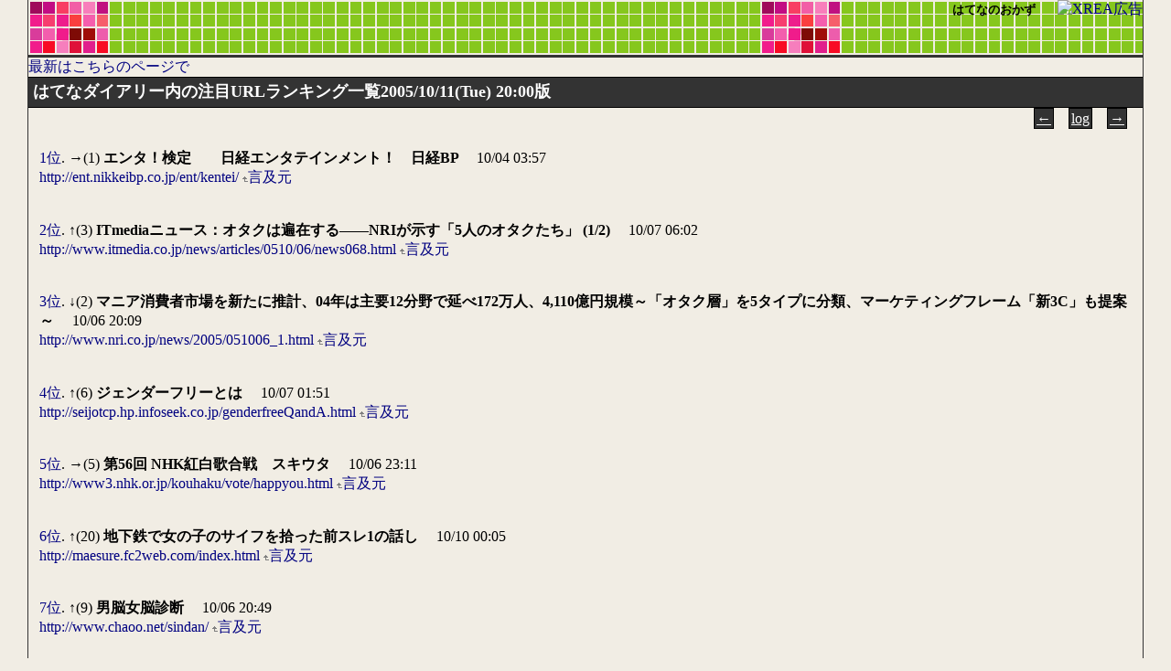

--- FILE ---
content_type: text/html
request_url: http://ron.s35.xrea.com/hatena/20051011.html
body_size: 5533
content:
<?xml version="1.0" encoding="EUC-JP"?>
<!DOCTYPE html PUBLIC "-//W3C//DTD XHTML 1.1//EN"
	"http://www.w3.org/TR/xhtml11/DTD/xhtml11.dtd">
<html xmlns="http://www.w3.org/1999/xhtml" xml:lang="ja">
<head>
	<meta http-equiv="Content-Type" content="text/html; charset=EUC-JP" />
	<meta http-equiv="Content-Script-Type" content="text/javascript" />
	<meta http-equiv="Content-Style-Type" content="text/css" />
	<meta name="author" content="ron" />
	<meta name="description" content="はてなダイアリー注目URL" />
	<meta name="keywords" content="はてな,注目URL" />
	<link rev="Made" href="mailto:ron@s35" />
	<link rel="stylesheet" type="text/css" href="./okazu.css"  media="all" title="standard Style" />
	<link rel="Contents" href="../" /> 
	<link rel="Parent" href="./" />
	<link rel="Prev" href="20051010.html" />
	<link rel="Next" href="20051012.html" />
<title>はてなのおかず-2005/10/11(Tue)</title>
</head>
<body>
<div id="main">
<div id="header">
<h1>はてなのおかず</h1>
<!--nobanner-->
<a href="http://ad.xrea.com/ad_click.fcg?site=ron.s35.xrea.com"><img src="http://ad.xrea.com/ad_img.fcg?site=ron.s35.xrea.com" height="60" width="468" alt="XREA広告" /></a>
</div>
<p id="info"><a href="./">最新はこちらのページで</a></p>
<div id="ranking"><h2>はてなダイアリー内の注目URLランキング一覧2005/10/11(Tue) 20:00版</h2><div id="ranking-navi-top"><ul><li><a href="./20051010.html">←</a></li><li><a href="./log/">log</a></li><li><a href="./20051012.html">→</a></li></ul></div>
<ul><li class="no"><a href="20051011.html#r1" id="r1">1位</a>. →(1) <strong>エンタ！検定　　日経エンタテインメント！　日経BP  </strong>　10/04 03:57<p><a href="http://ent.nikkeibp.co.jp/ent/kentei/">http://ent.nikkeibp.co.jp/ent/kentei/</a> <a href="http://b.hatena.ne.jp/entry/http://ent.nikkeibp.co.jp/ent/kentei/" rel="nofollow" ><img height="6" src="./uparrow.gif" width="6" alt="" />言及元</a></p></li>
<li class="up"><a href="20051011.html#r2" id="r2">2位</a>. ↑(3) <strong>ITmediaニュース：オタクは遍在する――NRIが示す「5人のオタクたち」 (1/2)  </strong>　10/07 06:02<p><a href="http://www.itmedia.co.jp/news/articles/0510/06/news068.html">http://www.itmedia.co.jp/news/articles/0510/06/news068.html</a> <a href="http://b.hatena.ne.jp/entry/http://www.itmedia.co.jp/news/articles/0510/06/news068.html" rel="nofollow" ><img height="6" src="./uparrow.gif" width="6" alt="" />言及元</a></p></li>
<li class="down"><a href="20051011.html#r3" id="r3">3位</a>. ↓(2) <strong>マニア消費者市場を新たに推計、04年は主要12分野で延べ172万人、4,110億円規模～「オタク層」を5タイプに分類、マーケティングフレーム「新3C」も提案 ～  </strong>　10/06 20:09<p><a href="http://www.nri.co.jp/news/2005/051006_1.html">http://www.nri.co.jp/news/2005/051006_1.html</a> <a href="http://b.hatena.ne.jp/entry/http://www.nri.co.jp/news/2005/051006_1.html" rel="nofollow" ><img height="6" src="./uparrow.gif" width="6" alt="" />言及元</a></p></li>
<li class="up"><a href="20051011.html#r4" id="r4">4位</a>. ↑(6) <strong>ジェンダーフリーとは  </strong>　10/07 01:51<p><a href="http://seijotcp.hp.infoseek.co.jp/genderfreeQandA.html">http://seijotcp.hp.infoseek.co.jp/genderfreeQandA.html</a> <a href="http://b.hatena.ne.jp/entry/http://seijotcp.hp.infoseek.co.jp/genderfreeQandA.html" rel="nofollow" ><img height="6" src="./uparrow.gif" width="6" alt="" />言及元</a></p></li>
<li class="no"><a href="20051011.html#r5" id="r5">5位</a>. →(5) <strong>第56回 NHK紅白歌合戦　スキウタ  </strong>　10/06 23:11<p><a href="http://www3.nhk.or.jp/kouhaku/vote/happyou.html">http://www3.nhk.or.jp/kouhaku/vote/happyou.html</a> <a href="http://b.hatena.ne.jp/entry/http://www3.nhk.or.jp/kouhaku/vote/happyou.html" rel="nofollow" ><img height="6" src="./uparrow.gif" width="6" alt="" />言及元</a></p></li>
<li class="up"><a href="20051011.html#r6" id="r6">6位</a>. ↑(20) <strong>地下鉄で女の子のサイフを拾った前スレ1の話し  </strong>　10/10 00:05<p><a href="http://maesure.fc2web.com/index.html">http://maesure.fc2web.com/index.html</a> <a href="http://b.hatena.ne.jp/entry/http://maesure.fc2web.com/index.html" rel="nofollow" ><img height="6" src="./uparrow.gif" width="6" alt="" />言及元</a></p></li>
<li class="up"><a href="20051011.html#r7" id="r7">7位</a>. ↑(9) <strong>男脳女脳診断  </strong>　10/06 20:49<p><a href="http://www.chaoo.net/sindan/">http://www.chaoo.net/sindan/</a> <a href="http://b.hatena.ne.jp/entry/http://www.chaoo.net/sindan/" rel="nofollow" ><img height="6" src="./uparrow.gif" width="6" alt="" />言及元</a></p></li>
<li class="up"><a href="20051011.html#r8" id="r8">8位</a>. ↑(10) <strong>「モーニング娘。“熱っちぃ地球を冷ますんだっ。”文化祭２００５」in 横浜  </strong>　10/07 21:18<p><a href="http://www.morningmusume-bunkasai.com/05_news/news051007-1.html">http://www.morningmusume-bunkasai.com/05_news/news051007-1.html</a> <a href="http://b.hatena.ne.jp/entry/http://www.morningmusume-bunkasai.com/05_news/news051007-1.html" rel="nofollow" ><img height="6" src="./uparrow.gif" width="6" alt="" />言及元</a></p></li>
<li class="down"><a href="20051011.html#r9" id="r9">9位</a>. ↓(7) <strong>エンタ！検定　　日経エンタテインメント！　日経BP  </strong>　10/05 01:19<p><a href="http://ent.nikkeibp.co.jp/ent/kentei/index.html">http://ent.nikkeibp.co.jp/ent/kentei/index.html</a> <a href="http://b.hatena.ne.jp/entry/http://ent.nikkeibp.co.jp/ent/kentei/index.html" rel="nofollow" ><img height="6" src="./uparrow.gif" width="6" alt="" />言及元</a></p></li>
<li class="up"><a href="20051011.html#r10" id="r10">10位</a>. ↑(17) <strong>モーニング娘。文化祭  </strong>　10/08 22:20<p><a href="http://www.morningmusume-bunkasai.com/">http://www.morningmusume-bunkasai.com/</a> <a href="http://b.hatena.ne.jp/entry/http://www.morningmusume-bunkasai.com/" rel="nofollow" ><img height="6" src="./uparrow.gif" width="6" alt="" />言及元</a></p></li>
<li class="up"><a href="20051011.html#r11" id="r11">11位</a>. ↑(15) <strong>今日の覚え書き　Tickler's bunkum days: 「激しく使える」サイトの自分用まとめ  </strong>　10/09 12:12<p><a href="http://blog.open-arms.biz/archives/200510/05.php">http://blog.open-arms.biz/archives/200510/05.php</a> <a href="http://b.hatena.ne.jp/entry/http://blog.open-arms.biz/archives/200510/05.php" rel="nofollow" ><img height="6" src="./uparrow.gif" width="6" alt="" />言及元</a></p></li>
<li class="down"><a href="20051011.html#r12" id="r12">12位</a>. ↓(4) <strong>「モーニング娘。“熱っちぃ地球を冷ますんだっ。”文化祭２００５」in 横浜  </strong>　10/06 02:57<p><a href="http://www.morningmusume-bunkasai.com/05_goods/index.html">http://www.morningmusume-bunkasai.com/05_goods/index.html</a> <a href="http://b.hatena.ne.jp/entry/http://www.morningmusume-bunkasai.com/05_goods/index.html" rel="nofollow" ><img height="6" src="./uparrow.gif" width="6" alt="" />言及元</a></p></li>
<li class="up"><a href="20051011.html#r13" id="r13">13位</a>. ↑(30) <strong>asahi.com： ダース・ベイダーが一日駅長　札幌市営地下鉄で�-�社会  </strong>　10/10 03:00<p><a href="http://www.asahi.com/national/update/1009/TKY200510080269.html">http://www.asahi.com/national/update/1009/TKY200510080269.html</a> <a href="http://b.hatena.ne.jp/entry/http://www.asahi.com/national/update/1009/TKY200510080269.html" rel="nofollow" ><img height="6" src="./uparrow.gif" width="6" alt="" />言及元</a></p></li>
<li class="up"><a href="20051011.html#r14" id="r14">14位</a>. ↑(18) <strong>カトゆー家断絶  </strong>　09/21 02:01<p><a href="http://www6.ocn.ne.jp/~katoyuu/">http://www6.ocn.ne.jp/~katoyuu/</a> <a href="http://b.hatena.ne.jp/entry/http://www6.ocn.ne.jp/~katoyuu/" rel="nofollow" ><img height="6" src="./uparrow.gif" width="6" alt="" />言及元</a></p></li>
<li class="up"><a href="20051011.html#r15" id="r15">15位</a>. ↑(22) <strong>Gatas Brilhantes H.P. Official Site  </strong>　10/08 12:04<p><a href="http://www.helloproject.com/gatas/news/news051007-2.html">http://www.helloproject.com/gatas/news/news051007-2.html</a> <a href="http://b.hatena.ne.jp/entry/http://www.helloproject.com/gatas/news/news051007-2.html" rel="nofollow" ><img height="6" src="./uparrow.gif" width="6" alt="" />言及元</a></p></li>
<li class="up"><a href="20051011.html#r16" id="r16">16位</a>. ↑(21) <strong>TV Series Animation - BLOOD+ - 公式HP  </strong>　10/03 01:05<p><a href="http://www.blood.tv/">http://www.blood.tv/</a> <a href="http://b.hatena.ne.jp/entry/http://www.blood.tv/" rel="nofollow" ><img height="6" src="./uparrow.gif" width="6" alt="" />言及元</a></p></li>
<li class="up"><a href="20051011.html#r17" id="r17">17位</a>. ↑(26) <strong>シマンテック、PSPを標的としたトロイの木馬を確認。無認可のハックツールで侵入、システムを破壊し操作不能に  </strong>　10/09 02:24<p><a href="http://www.watch.impress.co.jp/game/docs/20051007/pspbrick.htm">http://www.watch.impress.co.jp/game/docs/20051007/pspbrick.htm</a> <a href="http://b.hatena.ne.jp/entry/http://www.watch.impress.co.jp/game/docs/20051007/pspbrick.htm" rel="nofollow" ><img height="6" src="./uparrow.gif" width="6" alt="" />言及元</a></p></li>
<li class="up"><a href="20051011.html#r18" id="r18">18位</a>. ↑(19) <strong>りゅうりゅうの精神年齢鑑定ver.4.0(top)  </strong>　10/09 00:32<p><a href="http://www.ryu2world.com/seiframe.html">http://www.ryu2world.com/seiframe.html</a> <a href="http://b.hatena.ne.jp/entry/http://www.ryu2world.com/seiframe.html" rel="nofollow" ><img height="6" src="./uparrow.gif" width="6" alt="" />言及元</a></p></li>
<li class="up"><a href="20051011.html#r19" id="r19">19位</a>. ↑(31) <strong>Yahoo!ニュース - ITmediaニュース - オタクは遍在する――NRIが示す「5人のオタクたち」  </strong>　10/08 01:03<p><a href="http://headlines.yahoo.co.jp/hl?a=20051007-00000038-zdn_n-sci">http://headlines.yahoo.co.jp/hl?a=20051007-00000038-zdn_n-sci</a> <a href="http://b.hatena.ne.jp/entry/http://headlines.yahoo.co.jp/hl?a=20051007-00000038-zdn_n-sci" rel="nofollow" ><img height="6" src="./uparrow.gif" width="6" alt="" />言及元</a></p></li>
<li class="new"><a href="20051011.html#r20" id="r20">20位</a>. new(*) <strong>スラッシュドット ジャパン | DOS時代のファイラー“FD”作者、出射厚氏逝去の報  </strong>　10/11 00:30<p><a href="http://slashdot.jp/articles/05/10/09/0047237.shtml?topic=1">http://slashdot.jp/articles/05/10/09/0047237.shtml?topic=1</a> <a href="http://b.hatena.ne.jp/entry/http://slashdot.jp/articles/05/10/09/0047237.shtml?topic=1" rel="nofollow" ><img height="6" src="./uparrow.gif" width="6" alt="" />言及元</a></p></li>
<li class="up"><a href="20051011.html#r21" id="r21">21位</a>. ↑(27) <strong>Yahoo!ニュース - 毎日新聞 - 国勢調査　６５０億円投入も、拒否続出　時代にそぐわず  </strong>　10/09 11:09<p><a href="http://headlines.yahoo.co.jp/hl?a=20051008-00000016-maip-soci">http://headlines.yahoo.co.jp/hl?a=20051008-00000016-maip-soci</a> <a href="http://b.hatena.ne.jp/entry/http://headlines.yahoo.co.jp/hl?a=20051008-00000016-maip-soci" rel="nofollow" ><img height="6" src="./uparrow.gif" width="6" alt="" />言及元</a></p></li>
<li class="down"><a href="20051011.html#r22" id="r22">22位</a>. ↓(16) <strong>  </strong>　10/03 23:41<p><a href="http://byonabi.haru.gs/main/html/bkn_85063.html">http://byonabi.haru.gs/main/html/bkn_85063.html</a> <a href="http://b.hatena.ne.jp/entry/http://byonabi.haru.gs/main/html/bkn_85063.html" rel="nofollow" ><img height="6" src="./uparrow.gif" width="6" alt="" />言及元</a></p></li>
<li class="up"><a href="20051011.html#r23" id="r23">23位</a>. ↑(24) <strong>asahi.com： イグ・ノーベル栄養賞にドクター・中松氏�-�社会  </strong>　10/08 15:47<p><a href="http://www.asahi.com/national/update/1007/TKY200510060344.html">http://www.asahi.com/national/update/1007/TKY200510060344.html</a> <a href="http://b.hatena.ne.jp/entry/http://www.asahi.com/national/update/1007/TKY200510060344.html" rel="nofollow" ><img height="6" src="./uparrow.gif" width="6" alt="" />言及元</a></p></li>
<li class="up"><a href="20051011.html#r24" id="r24">24位</a>. ↑(29) <strong>Yahoo!ニュース - スポーツ報知 - オゾン出演「Ｍステ」に抗議２０件  </strong>　10/09 03:32<p><a href="http://headlines.yahoo.co.jp/hl?a=20051008-00000037-sph-ent">http://headlines.yahoo.co.jp/hl?a=20051008-00000037-sph-ent</a> <a href="http://b.hatena.ne.jp/entry/http://headlines.yahoo.co.jp/hl?a=20051008-00000037-sph-ent" rel="nofollow" ><img height="6" src="./uparrow.gif" width="6" alt="" />言及元</a></p></li>
<li class="up"><a href="20051011.html#r25" id="r25">25位</a>. ↑(36) <strong>Yahoo!ニュース - 読売新聞 - 特養入所の８０代女性、猫にかじられ右足指すべて失う  </strong>　10/10 00:05<p><a href="http://headlines.yahoo.co.jp/hl?a=20051008-00000503-yom-soci">http://headlines.yahoo.co.jp/hl?a=20051008-00000503-yom-soci</a> <a href="http://b.hatena.ne.jp/entry/http://headlines.yahoo.co.jp/hl?a=20051008-00000503-yom-soci" rel="nofollow" ><img height="6" src="./uparrow.gif" width="6" alt="" />言及元</a></p></li>
<li class="new"><a href="20051011.html#r26" id="r26">26位</a>. new(*) <strong>503 Service Unavailable </strong>　10/11 01:03<p><a href="http://storage.act-9.com/2005/1007/1008hg.swf">http://storage.act-9.com/2005/1007/1008hg.swf</a> <a href="http://b.hatena.ne.jp/entry/http://storage.act-9.com/2005/1007/1008hg.swf" rel="nofollow" ><img height="6" src="./uparrow.gif" width="6" alt="" />言及元</a></p></li>
<li class="up"><a href="20051011.html#r27" id="r27">27位</a>. ↑(33) <strong>Yahoo!ニュース - 夕刊フジ - エイベックス松浦社長謝罪も批判沈静化せず  </strong>　10/08 07:37<p><a href="http://headlines.yahoo.co.jp/hl?a=20051007-00000009-ykf-ent">http://headlines.yahoo.co.jp/hl?a=20051007-00000009-ykf-ent</a> <a href="http://b.hatena.ne.jp/entry/http://headlines.yahoo.co.jp/hl?a=20051007-00000009-ykf-ent" rel="nofollow" ><img height="6" src="./uparrow.gif" width="6" alt="" />言及元</a></p></li>
<li class="down"><a href="20051011.html#r28" id="r28">28位</a>. ↓(12) <strong>【他称：原理関係者】mumurブログ:辻元清美センセイ　ポルノイベントでサイン入りバイブレーターを販売　「日本国民の生命と財産を守るつもりはない」「私は日本という国家の枠を壊す役割を持っている」  </strong>　10/07 21:54<p><a href="http://blog.livedoor.jp/mumur/archives/50134598.html">http://blog.livedoor.jp/mumur/archives/50134598.html</a> <a href="http://b.hatena.ne.jp/entry/http://blog.livedoor.jp/mumur/archives/50134598.html" rel="nofollow" ><img height="6" src="./uparrow.gif" width="6" alt="" />言及元</a></p></li>
<li class="new"><a href="20051011.html#r29" id="r29">29位</a>. new(*) <strong>スラッシュドット ジャパン | DOS時代のファイラー“FD”作者、出射厚氏逝去の報  </strong>　10/10 21:06<p><a href="http://slashdot.jp/article.pl?sid=05/10/09/0047237&topic=1">http://slashdot.jp/article.pl?sid=05/10/09/0047237&topic=1</a> <a href="http://b.hatena.ne.jp/entry/http://slashdot.jp/article.pl?sid=05/10/09/0047237&topic=1" rel="nofollow" ><img height="6" src="./uparrow.gif" width="6" alt="" />言及元</a></p></li>
<li class="up"><a href="20051011.html#r30" id="r30">30位</a>. ↑(46) <strong>BEAT Net Radio--かしましらじお--  </strong>　10/01 00:47<p><a href="http://www.bandaivisual.co.jp/dbeat/netradio/kasimasi.html">http://www.bandaivisual.co.jp/dbeat/netradio/kasimasi.html</a> <a href="http://b.hatena.ne.jp/entry/http://www.bandaivisual.co.jp/dbeat/netradio/kasimasi.html" rel="nofollow" ><img height="6" src="./uparrow.gif" width="6" alt="" />言及元</a></p></li>
<li class="up"><a href="20051011.html#r31" id="r31">31位</a>. ↑(44) <strong>Yahoo!ニュース - 読売新聞 - 海外の大阪案内に府が反論「ヤクザの街」などは誤解  </strong>　10/10 00:05<p><a href="http://headlines.yahoo.co.jp/hl?a=20051008-00000405-yom-soci">http://headlines.yahoo.co.jp/hl?a=20051008-00000405-yom-soci</a> <a href="http://b.hatena.ne.jp/entry/http://headlines.yahoo.co.jp/hl?a=20051008-00000405-yom-soci" rel="nofollow" ><img height="6" src="./uparrow.gif" width="6" alt="" />言及元</a></p></li>
<li class="up"><a href="20051011.html#r32" id="r32">32位</a>. ↑(47) <strong>舞-乙HiME　乙女の放課後　～ガルデローべ OFFICIAL WEB～  </strong>　10/10 01:15<p><a href="http://www.my-zhime.net/">http://www.my-zhime.net/</a> <a href="http://b.hatena.ne.jp/entry/http://www.my-zhime.net/" rel="nofollow" ><img height="6" src="./uparrow.gif" width="6" alt="" />言及元</a></p></li>
<li class="up"><a href="20051011.html#r33" id="r33">33位</a>. ↑(35) <strong>MOON PHASE 雑記  </strong>　10/08 07:37<p><a href="http://d.hatena.ne.jp/moonphase/20051007">http://d.hatena.ne.jp/moonphase/20051007</a> <a href="http://b.hatena.ne.jp/entry/http://d.hatena.ne.jp/moonphase/20051007" rel="nofollow" ><img height="6" src="./uparrow.gif" width="6" alt="" />言及元</a></p></li>
<li class="new"><a href="20051011.html#r34" id="r34">34位</a>. new(*) <strong>ハイパーヲタスカウター  </strong>　10/11 00:30<p><a href="http://hamanasu.sakura.ne.jp/~yami/qandc/hiotasc.html">http://hamanasu.sakura.ne.jp/~yami/qandc/hiotasc.html</a> <a href="http://b.hatena.ne.jp/entry/http://hamanasu.sakura.ne.jp/~yami/qandc/hiotasc.html" rel="nofollow" ><img height="6" src="./uparrow.gif" width="6" alt="" />言及元</a></p></li>
<li class="new"><a href="20051011.html#r35" id="r35">35位</a>. new(*) <strong>ITmediaニュース：Google、RSSリーダーβ版の提供開始  </strong>　10/11 00:30<p><a href="http://www.itmedia.co.jp/news/articles/0510/08/news015.html">http://www.itmedia.co.jp/news/articles/0510/08/news015.html</a> <a href="http://b.hatena.ne.jp/entry/http://www.itmedia.co.jp/news/articles/0510/08/news015.html" rel="nofollow" ><img height="6" src="./uparrow.gif" width="6" alt="" />言及元</a></p></li>
<li class="new"><a href="20051011.html#r36" id="r36">36位</a>. new(*) <strong>女の子が夢中、カードゲーム「ラブベリ」って何？ : ニュース : エンタメ : YOMIURI ONLINE（読売新聞） </strong>　10/11 00:30<p><a href="http://www.yomiuri.co.jp/entertainment/news/20051008it05.htm">http://www.yomiuri.co.jp/entertainment/news/20051008it05.htm</a> <a href="http://b.hatena.ne.jp/entry/http://www.yomiuri.co.jp/entertainment/news/20051008it05.htm" rel="nofollow" ><img height="6" src="./uparrow.gif" width="6" alt="" />言及元</a></p></li>
<li class="up"><a href="20051011.html#r37" id="r37">37位</a>. ↑(41) <strong>Yahoo!ニュース - 共同通信 - 見舞いの男性に誤って点滴　福井の赤十字病院  </strong>　10/10 00:05<p><a href="http://headlines.yahoo.co.jp/hl?a=20051007-00000003-kyodo-soci">http://headlines.yahoo.co.jp/hl?a=20051007-00000003-kyodo-soci</a> <a href="http://b.hatena.ne.jp/entry/http://headlines.yahoo.co.jp/hl?a=20051007-00000003-kyodo-soci" rel="nofollow" ><img height="6" src="./uparrow.gif" width="6" alt="" />言及元</a></p></li>
<li class="up"><a href="20051011.html#r38" id="r38">38位</a>. ↑(43) <strong>Yahoo!スポーツ - ニュース - 佐藤は成績抹消　Ｆ１日本ＧＰ決勝 </strong>　10/10 01:49<p><a href="http://sports.yahoo.co.jp/hl?c=sports&d=20051009&a=20051009-00000121-kyodo-spo">http://sports.yahoo.co.jp/hl?c=sports&d=20051009&a=20051009-00000121-kyodo-spo</a> <a href="http://b.hatena.ne.jp/entry/http://sports.yahoo.co.jp/hl?c=sports&d=20051009&a=20051009-00000121-kyodo-spo" rel="nofollow" ><img height="6" src="./uparrow.gif" width="6" alt="" />言及元</a></p></li>
<li class="new"><a href="20051011.html#r39" id="r39">39位</a>. new(*) <strong>大仁田氏、杉村氏に無視されブチ切れ - nikkansports.com > 社会ニュース </strong>　10/11 00:30<p><a href="http://www.nikkansports.com/ns/general/p-so-tp0-051007-0003.html">http://www.nikkansports.com/ns/general/p-so-tp0-051007-0003.html</a> <a href="http://b.hatena.ne.jp/entry/http://www.nikkansports.com/ns/general/p-so-tp0-051007-0003.html" rel="nofollow" ><img height="6" src="./uparrow.gif" width="6" alt="" />言及元</a></p></li>
<li class="up"><a href="20051011.html#r40" id="r40">40位</a>. ↑(42) <strong>エイベックスのまネコ問題まとめサイト - TOP  </strong>　10/02 12:32<p><a href="http://www.bmybox.com/~studio_u/nomaneko/">http://www.bmybox.com/~studio_u/nomaneko/</a> <a href="http://b.hatena.ne.jp/entry/http://www.bmybox.com/~studio_u/nomaneko/" rel="nofollow" ><img height="6" src="./uparrow.gif" width="6" alt="" />言及元</a></p></li>
<li class="up"><a href="20051011.html#r41" id="r41">41位</a>. ↑(50) <strong>「ともいき・木を植えたい」  </strong>　10/04 08:33<p><a href="http://www.plantatree-farms.jp/tomoiki/uetai/index2.html">http://www.plantatree-farms.jp/tomoiki/uetai/index2.html</a> <a href="http://b.hatena.ne.jp/entry/http://www.plantatree-farms.jp/tomoiki/uetai/index2.html" rel="nofollow" ><img height="6" src="./uparrow.gif" width="6" alt="" />言及元</a></p></li>
<li class="new"><a href="20051011.html#r42" id="r42">42位</a>. new(*) <strong>CNN.co.jp : イグ・ノーベル賞、「去勢犬用人工睾丸」に薬学賞 � - サイエンス </strong>　10/11 00:30<p><a href="http://www.cnn.co.jp/science/CNN200510070029.html">http://www.cnn.co.jp/science/CNN200510070029.html</a> <a href="http://b.hatena.ne.jp/entry/http://www.cnn.co.jp/science/CNN200510070029.html" rel="nofollow" ><img height="6" src="./uparrow.gif" width="6" alt="" />言及元</a></p></li>
<li class="new"><a href="20051011.html#r43" id="r43">43位</a>. new(*) <strong>Yahoo!ニュース - 読売新聞 - 女の子が夢中、カードゲーム「ラブベリ」って何？  </strong>　10/11 00:30<p><a href="http://headlines.yahoo.co.jp/hl?a=20051008-00000005-yom-ent">http://headlines.yahoo.co.jp/hl?a=20051008-00000005-yom-ent</a> <a href="http://b.hatena.ne.jp/entry/http://headlines.yahoo.co.jp/hl?a=20051008-00000005-yom-ent" rel="nofollow" ><img height="6" src="./uparrow.gif" width="6" alt="" />言及元</a></p></li>
<li class="new"><a href="20051011.html#r44" id="r44">44位</a>. new(*) <strong>Yahoo!ニュース - 共同通信 - 中松氏にイグ・ノーベル賞　３５年間、自分の食事撮影  </strong>　10/10 00:05<p><a href="http://headlines.yahoo.co.jp/hl?a=20051007-00000079-kyodo-soci">http://headlines.yahoo.co.jp/hl?a=20051007-00000079-kyodo-soci</a> <a href="http://b.hatena.ne.jp/entry/http://headlines.yahoo.co.jp/hl?a=20051007-00000079-kyodo-soci" rel="nofollow" ><img height="6" src="./uparrow.gif" width="6" alt="" />言及元</a></p></li>
<li class="new"><a href="20051011.html#r45" id="r45">45位</a>. new(*) <strong>ゴルゴ31  </strong>　10/11 17:34<p><a href="http://www.golgo31.net/">http://www.golgo31.net/</a> <a href="http://b.hatena.ne.jp/entry/http://www.golgo31.net/" rel="nofollow" ><img height="6" src="./uparrow.gif" width="6" alt="" />言及元</a></p></li>
<li class="new"><a href="20051011.html#r46" id="r46">46位</a>. new(*) <strong>欲しがりません。 - 松本人志、ネットで新作コントを配信?  </strong>　10/11 07:54<p><a href="http://d.hatena.ne.jp/maikuhama/20051007/1128632796">http://d.hatena.ne.jp/maikuhama/20051007/1128632796</a> <a href="http://b.hatena.ne.jp/entry/http://d.hatena.ne.jp/maikuhama/20051007/1128632796" rel="nofollow" ><img height="6" src="./uparrow.gif" width="6" alt="" />言及元</a></p></li>
<li class="new"><a href="20051011.html#r47" id="r47">47位</a>. new(*) <strong>ZAKZAK エイベックス松浦社長謝罪も批判沈静化せず</strong>　10/10 01:49<p><a href="http://www.zakzak.co.jp/gei/2005_10/g2005100702.html">http://www.zakzak.co.jp/gei/2005_10/g2005100702.html</a> <a href="http://b.hatena.ne.jp/entry/http://www.zakzak.co.jp/gei/2005_10/g2005100702.html" rel="nofollow" ><img height="6" src="./uparrow.gif" width="6" alt="" />言及元</a></p></li>
<li class="new"><a href="20051011.html#r48" id="r48">48位</a>. new(*) <strong>ＮＴＴドコモ、音楽分野で巻き返し 　「ｉＰｏｄ携帯」開発へ - CNET Japan  </strong>　10/11 00:30<p><a href="http://japan.cnet.com/news/tech/story/0,2000047674,20088426,00.htm">http://japan.cnet.com/news/tech/story/0,2000047674,20088426,00.htm</a> <a href="http://b.hatena.ne.jp/entry/http://japan.cnet.com/news/tech/story/0,2000047674,20088426,00.htm" rel="nofollow" ><img height="6" src="./uparrow.gif" width="6" alt="" />言及元</a></p></li>
<li class="new"><a href="20051011.html#r49" id="r49">49位</a>. new(*) <strong>街で見かけた気になる物  </strong>　10/11 20:00<p><a href="http://sakou.sakura.ne.jp/kininaru/doraemon/index.html">http://sakou.sakura.ne.jp/kininaru/doraemon/index.html</a> <a href="http://b.hatena.ne.jp/entry/http://sakou.sakura.ne.jp/kininaru/doraemon/index.html" rel="nofollow" ><img height="6" src="./uparrow.gif" width="6" alt="" />言及元</a></p></li>
<li class="new"><a href="20051011.html#r50" id="r50">50位</a>. new(*) <strong>セブンアンドワイ - CD - supernova／カルマ  </strong>　10/11 01:03<p><a href="http://www.7andy.jp/cd/detail?accd=R0157164">http://www.7andy.jp/cd/detail?accd=R0157164</a> <a href="http://b.hatena.ne.jp/entry/http://www.7andy.jp/cd/detail?accd=R0157164" rel="nofollow" ><img height="6" src="./uparrow.gif" width="6" alt="" />言及元</a></p></li>
</ul><div id="ranking-navi-bottom"><ul><li><a href="./20051010.html">←</a></li><li><a href="./log/">log</a></li><li><a href="./20051012.html">→</a></li></ul></div></div>
 <div id="menu">
<ul>
<li><a href="../">top</a></li>
<li><a href="./">home</a></li>
<li><a href="./log/">log</a></li>
<li><a href="http://d.hatena.ne.jp/">はてなダイアリー</a></li>
<li><a href="http://a.hatena.ne.jp/append?http://ron.s35.xrea.com/hatena/"><img src="./append.gif" width="16" height="12" alt="はてなのおかずをアンテナに追加" title="はてなのおかずをアンテナに追加" />アンテナに追加</a></li>
</ul>
</div>
<div id="rss">
<ul>
<li><a href="./okazu15.xml">RSS15件</a></li>
<li><a href="./okazu50.xml">RSS50件</a></li>
<li><a href="./new.xml">新着RSS</a></li>
</ul>
</div></div></body></html>

--- FILE ---
content_type: text/css
request_url: http://ron.s35.xrea.com/hatena/okazu.css
body_size: 891
content:
* {
	margin:0;
	padding:0;
}

img {
	margin:0;
	padding:0;
	border:0;
}

body {
	color:#000000;
	background-color: #F1EDE4;
	margin:0 30px;
	padding:0;
	
}

div#main {
	background-color: #F1EDE4;
	border-right: 1px solid #333333;
	border-left: 1px solid #333333;
}

a:link {
	color:#000080;
	background-color:transparent;
	text-decoration:none;
}

a:visited {
	color:#666666;
	background-color:transparent;
	text-decoration:none;
}

a:hover, a:active {
	background-color:transparent;
	text-decoration:underline;
}

div#header {
	text-align:right;
	background-image:url("block.gif"); 
	background-repeat:repeat-x;
	background-position:left top;
	height:60px;
}
div#header h1 {
	font-size: 80%;
	padding:20px;
	width:auto;
	display:inline;
}

div#header img {
	padding: 0%;
	margin:0%;
	border: 0px solid gray;
	width:468px;
	height:60px;
}

p#info {
	clear:left;
	padding:0px;
	border-top: 3px solid #333333;
}

h2 {
	font-size:110%;
	color:#ffffff;
	background-color:#333333;
	padding:3px 5px 5px;
	border-width:1px 0;
	border-color:#000000;
	border-style:solid;
	
}

h2.date {
	background-color: #FF3300;
}

div#news,div#news-navi,div#ranking {

}

div#news li {
	list-style:none;
	border-width:1px 0;
	border-color:#000000;
	border-style:solid;
	background-color:#ffffff;
	margin:1% 0;
	padding:1%;
}

div#news-navi ul , div#ranking-navi-top , div#ranking-navi-bottom {
	text-align:right;
	margin:3px;
}

div#news-navi ul li ,div#ranking-navi-top ul li,div#ranking-navi-bottom ul li {
	display:inline;
	margin-right:12px;
}

div#news-navi a:link , div#ranking-navi-top a:link, div#ranking-navi-bottom a:link {
	margin:2px;
	padding:2px;
	color:#ffffff;
	border: 1px solid #000000;
	background-color: #333333;
	text-decoration:underline;
}
div#news-navi a:visited , div#ranking-navi-top a:visited , div#ranking-navi-bottom a:visited {
	margin:2px;
	padding:2px;
	color:#ffffff;
	border: 1px solid #000000;
	background-color: #CC0033;
	text-decoration:underline;
}

div#news-navi a:hover, div#news-navi a:active , div#ranking-navi-top a:hover , div#ranking-navi-top a:hover , div#ranking-navi-bottom a:hover , div#ranking-navi-bottom a:hover {
	margin:2px;
	padding:2px;
	background-color: #CC0033;
	text-decoration:underline;
}

div.rankingnavi.ul  {
	text-align:right;
	margin:3px;
}
div.rankingnavi.li  {
	display:inline;
	margin-right:12px;
}

div#ranking li.new {
	list-style:none;
	border-width:1px 0;
	border-color:#000000;
	border-style:solid;
	background-color:#ffffff;
	margin:1% 0;
	padding:1%;
}

div#ranking p.d {
	list-style:none;
	border-width:1px 0;
	border-color:#000000;
	border-style:solid;
	background-color:#ffffff;
	margin:1% 0;
	padding:1%;
}

div#ranking li.no,li.up,li.down {
	list-style:none;
	margin:1% 0;
	padding:1%;
}

div#today {
	width :47%;
	margin:1%;
	float : left;
}

div#today ul {
	list-style-type:disc;
	list-style-position:outoside;
	list-style-image:none;
	margin-left:30px;
}

div#amazon {
	margin:1%;
	width :47%;
	float : left;
}

div#amazon ol {
	list-style-type:decimal;
	list-style-position:outoside;
	list-style-image:none;
	margin-left:30px;
}

div#menu {
	clear:left;
	background-color:#333333;
}
div#menu ul {
	margin:3px;
}
div#menu ul li {
	display:inline;
	margin-right:12px;
}
div#rss {
	background-color:#FF3300;
}
div#rss ul {
	margin:3px;
}
div#rss ul li {
	display:inline;
	margin-right:12px;
}

div#rss a:link,div#menu a:link{
	color:#ffffff;
	background-color:transparent;
	text-decoration:none;
}

div#rss a:visited,div#menu a:visited {
	color:#ffffff;
	background-color:transparent;
	text-decoration:none;
}

div#rss a:hover, div#rss a:active , div#menu a:hover, div#menu a:active {
	background-color:transparent;
	text-decoration:underline;
}

div#new-news li {
	list-style:none;
	margin:1% 0;
	padding:1%;
}

div#sidebar {
	position: absolute;
	top: 100px;
	left: 3px;
	width: 20%;
	margin-left: 0%;
}
